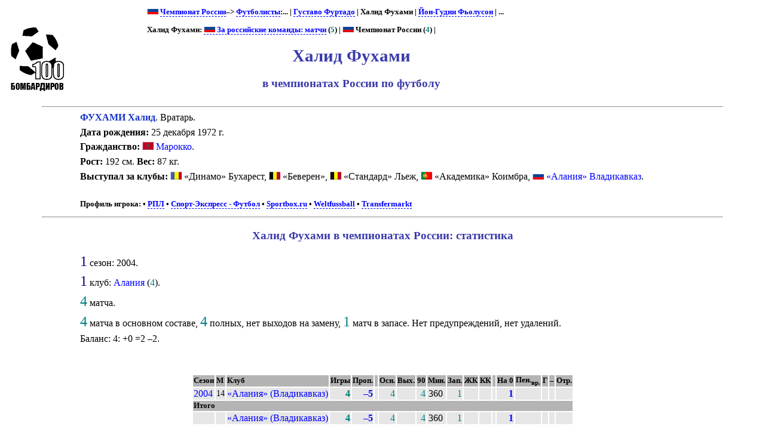

--- FILE ---
content_type: text/html; charset=UTF-8
request_url: https://bombarder.narod.ru/ru/player/f/khalid_fouhami.18342.htm
body_size: 5050
content:
<script type="text/javascript" src="//s251.ucoz.net/cgi/uutils.fcg?a=uSD&ca=2&ug=999&isp=1&r=0.145429764357047"></script>
<HTML>
<TITLE>100 бомбардиров :: Чемпионат России :: Халид Фухами</TITLE>
<META NAME="keywords" CONTENT="">
<META NAME="robots" CONTENT="index, follow">
<META NAME="description" CONTENT="">

<link rel="stylesheet" href="../../../style/playerx.css" type="text/css">
<link rel="icon" href="../../../favicon.ico" type="image/x-icon">


<BODY>
<table width=80%>
<tr class=ttl>
<td><a href=../../../index.html alt="100 бомбардиров"><img src=../../../logo.gif></a></td>
<td>
<p class=menu>
<img src='../../../img/flag/ru.gif''> <a href=../../>Чемпионат России</a>–> <a href=../>Футболисты</a>:... | <a href=gustavo_furtado.456240.htm>Густаво Фуртадо</a> | Халид Фухами | <a href=jon_gudni_fjoluson.77828.htm>Йон-Гудни Фьолусон</a> | ...<p class=menu>
Халид Фухами: <a href=../../agg/player/f/khalid_fouhami.18342.htm><img src='../../../img/flag/ru.gif''> За российские команды: матчи</a> (<span class=pld>5</span>) | 
<img src='../../../img/flag/ru.gif''> Чемпионат России (<span class=pld>4</span>) | 


<h1>Халид Фухами</h1>
<h2>в чемпионатах России по футболу</h2>
</td>
</tr></table>
	<HR align=center width=90%>

<p class=pp><span class=plr>ФУХАМИ Халид</span>. Вратарь. <p class=pp><b>Дата рождения:</b> 25 декабря 1972 г.<p class=pp><b>Гражданство:</b> <a href=../../legion/ma/player.a.htm><IMG SRC='../../../img/flag/ma.gif' title="Марокко" alt="Марокко">&nbsp;Марокко</a>. <p class=pp><b>Рост:</b> 192 см. <b>Вес:</b> 87 кг. <p class=pp><b>Выступал за клубы:</b> <IMG SRC='../../../img/flag/ro.gif' title="Румыния" alt="Румыния">&nbsp;«Динамо» Бухарест, <IMG SRC='../../../img/flag/be.gif' title="Бельгия" alt="Бельгия">&nbsp;«Беверен», <IMG SRC='../../../img/flag/be.gif' title="Бельгия" alt="Бельгия">&nbsp;«Стандард» Льеж, <IMG SRC='../../../img/flag/pt.gif' title="Португалия" alt="Португалия">&nbsp;«Академика» Коимбра, <IMG SRC='../../../img/flag/ru.gif' title="Россия" alt="Россия">&nbsp;<a href=../../club/alania/>«Алания» Владикавказ</a>. <br>&nbsp;<p class=menu><b>Профиль игрока:</b> • <a href='http://premierliga.ru/players/Fuhami-Halid'>РПЛ</a> • <a href='http://football.sport-express.ru/player/1024/'>Спорт-Экспресс - Футбол</a> • <a href='http://news.sportbox.ru/Vidy_sporta/Futbol/Fuhami-Futbol-25121972/'>Sportbox.ru</a> • <a href='http://www.weltfussball.com/spieler_profil/khalid-fouhami/'>Weltfussball</a> • <a href='http://www.transfermarkt.de/khalid-fouhami/profil/spieler/13864'>Transfermarkt</a><HR align=center width=90%><h3>Халид Фухами в чемпионатах России: статистика</h3>
<p class=pstats><span class=cntseason>1</span> сезон: 2004.<p class=pstats><span class=cntseason>1</span> клуб: <a href=../../club/alania/player.a.htm>Алания</a> (<span class=plds>4</span>).<p class=pstats><span class=cntgame>4</span> матча.<p class=pstats><span class=cntgame>4</span> матча в основном составе, <span class=cntgame>4</span> полных, нет выходов на замену, <span class=cntgame>1</span> матч в запасе. Нет предупреждений, нет удалений. <p class=pstats>Баланс: 4: +0 =2 –2.<p>&nbsp;</p><table align=center><tr class=hdrx><td>Сезон</td><td title='место'>М</td><td>Клуб</td><td>Игры</td><td title='Пропущено'>Проп.</td><td>&nbsp;</td><td title='В основном составе'>Осн.</td><td title='Вышел на замену'>Вых.</td><td title='Полных матчей'>90</td><td title='Сыгранные минуты'>Мин.</td><td title='В запасе (не выходил на поле)'>Зап.</td><td title='Предупреждения'>ЖК</td><td title='Удаления'>КК</td><td>&nbsp;</td><td title='матчей на ноль'>На 0</td><td title='пенальти вратарю'>Пен.<sub>вр.</sub></td><td title='забито'>Г</td><td title='мимо'>–</td><td title='отражено'>Отр.</td></tr>
<tr><td><a href=../../2004/champ.htm>2004</a></td><td class=nums>14</td><td><a href=../../2004/match/alania_vladikavkaz.htm>«Алания» (Владикавказ)</a></td><td class=pld>4</td><td class=goals>–5</td><td></td><td class=plds>4</td><td class=plds></td><td class=plds>4</td><td class=cnt>360</td><td class=plds>1</td><td class=ycards></td><td  class=rcards></td><td></td><td class=goals>1</td><td class=pld></td><td class=num></td><td class=gls></td><td class=goals></td></tr>
<tr class=hdrx><td colspan=19>Итого</td></tr><tr><td></td><td></td><td><a href=../../club/alania/>«Алания» (Владикавказ)</a></td><td class=pld>4</td><td class=goals>–5</td><td></td><td class=plds>4</td><td class=plds></td><td class=plds>4</td><td class=cnt>360</td><td class=plds>1</td><td class=ycards></td><td  class=rcards></td><td></td><td class=goals>1</td><td class=pld></td><td class=num></td><td class=gls></td><td class=goals></td></tr>
</table><HR align=center width=90%><h3>Халид Фухами в чемпионатах России: все сезоны</h3>
<table align=center><tr class=hdr><td colspan=2>Сезон: место, клуб</td><td>Игры</td><td>Голы</td><td colspan=30>&nbsp;Матчи</td></tr>
<tr class=hdr1><td colspan=4 class=season><a href=../../2004/champ.htm>2004</a></td><td title='13.03.2004. «Алания» – «Рубин». 0:0' >13.03<br>Руб<br><a class=score href=../../2004/match/alania_vladikavkaz__rubin_kazan.4866.htm>0:0</a></td><td title='20.03.2004. «Алания» – «Торпедо» М. 0:0' >20.03<br>Тор<br><a class=score href=../../2004/match/alania_vladikavkaz__torpedo_moskva.4887.htm>0:0</a></td><td title='28.03.2004. «Амкар» – «Алания». 1:0'  class=hdraway>28.03<br>Амк<br><a class=score href=../../2004/match/amkar_perm__alania_vladikavkaz.4905.htm>0:1</a></td><td title='03.04.2004. «Шинник» – «Алания». 1:1'  class=hdraway>3.04<br>Шин<br><a class=score href=../../2004/match/shinnik_yaroslavl__alania_vladikavkaz.4915.htm>1:1</a></td><td title='07.04.2004. «Алания» – «Сатурн». 0:3' >7.04<br>Сат<br><a class=score href=../../2004/match/alania_vladikavkaz__saturn_ramenskoe.4923.htm>0:3</a></td><td title='11.04.2004. «Ротор» – «Алания». 0:1'  class=hdraway>11.04<br>Ртр<br><a class=score href=../../2004/match/rotor_volgograd__alania_vladikavkaz.4931.htm>1:0</a></td><td title='18.04.2004. «Алания» – «Торпедо-Металлург». 1:0' >18.04<br>ТМт<br><a class=score href=../../2004/match/alania_vladikavkaz__torpedo_metallurg_moskva.4941.htm>1:0</a></td><td title='24.04.2004. ЦСКА – «Алания». 1:0'  class=hdraway>24.04<br>ЦСК<br><a class=score href=../../2004/match/cska_moskva__alania_vladikavkaz.4951.htm>0:1</a></td><td title='01.05.2004. «Кубань» – «Алания». 2:3'  class=hdraway>1.05<br>Куб<br><a class=score href=../../2004/match/kuban_krasnodar__alania_vladikavkaz.4962.htm>3:2</a></td><td title='08.05.2004. «Алания» – «Ростов». 0:0' >8.05<br>Рст<br><a class=score href=../../2004/match/alania_vladikavkaz__rostov.4968.htm>0:0</a></td><td title='15.05.2004. «Алания» – «Локомотив» М. 1:2' >15.05<br>ЛМо<br><a class=score href=../../2004/match/alania_vladikavkaz__lokomotiv_moskva.4980.htm>1:2</a></td><td title='19.05.2004. «Алания» – «Динамо» М. 4:2' >19.05<br>ДМо<br><a class=score href=../../2004/match/alania_vladikavkaz__dinamo_moskva.4988.htm>4:2</a></td><td title='23.05.2004. «Спартак» М – «Алания». 0:1'  class=hdraway>23.05<br>СпМ<br><a class=score href=../../2004/match/spartak_moskva__alania_vladikavkaz.4998.htm>1:0</a></td><td title='03.07.2004. «Крылья Советов» – «Алания». 4:2'  class=hdraway>3.07<br>КрС<br><a class=score href=../../2004/match/krylya_sovetov_samara__alania_vladikavkaz.5011.htm>2:4</a></td><td title='07.07.2004. «Зенит» – «Алания». 3:2'  class=hdraway>7.07<br>Зен<br><a class=score href=../../2004/match/zenit_st_peterburg__alania_vladikavkaz.5021.htm>2:3</a></td><td title='17.07.2004. «Динамо» М – «Алания». 1:0'  class=hdraway>17.07<br>ДМо<br><a class=score href=../../2004/match/dinamo_moskva__alania_vladikavkaz.5036.htm>0:1</a></td><td title='21.07.2004. «Алания» – «Спартак» М. 0:2' >21.07<br>СпМ<br><a class=score href=../../2004/match/alania_vladikavkaz__spartak_moskva.5045.htm>0:2</a></td><td title='25.07.2004. «Алания» – «Зенит». 0:3' >25.07<br>Зен<br><a class=score href=../../2004/match/alania_vladikavkaz__zenit_st_peterburg.5050.htm>0:3</a></td><td title='14.08.2004. «Алания» – «Крылья Советов». 1:4' >14.08<br>КрС<br><a class=score href=../../2004/match/alania_vladikavkaz__krylya_sovetov_samara.5096.htm>1:4</a></td><td title='22.08.2004. «Алания» – «Кубань». 2:0' >22.08<br>Куб<br><a class=score href=../../2004/match/alania_vladikavkaz__kuban_krasnodar.5109.htm>2:0</a></td><td title='29.08.2004. «Ростов» – «Алания». 0:0'  class=hdraway>29.08<br>Рст<br><a class=score href=../../2004/match/rostov__alania_vladikavkaz.5118.htm>0:0</a></td><td title='12.09.2004. «Локомотив» М – «Алания». 3:0'  class=hdraway>12.09<br>ЛМо<br><a class=score href=../../2004/match/lokomotiv_moskva__alania_vladikavkaz.5156.htm>0:3</a></td><td title='19.09.2004. «Алания» – ЦСКА. 1:4' >19.09<br>ЦСК<br><a class=score href=../../2004/match/alania_vladikavkaz__cska_moskva.5158.htm>1:4</a></td><td title='26.09.2004. ФК «Москва» – «Алания». 0:0'  class=hdraway>26.09<br>ФКМ<br><a class=score href=../../2004/match/fc_moskva__alania_vladikavkaz.5184.htm>0:0</a></td><td title='02.10.2004. «Алания» – «Ротор». 1:1' >2.10<br>Ртр<br><a class=score href=../../2004/match/alania_vladikavkaz__rotor_volgograd.5188.htm>1:1</a></td><td title='17.10.2004. «Сатурн» – «Алания». 5:1'  class=hdraway>17.10<br>Сат<br><a class=score href=../../2004/match/saturn_ramenskoe__alania_vladikavkaz.5203.htm>1:5</a></td><td title='24.10.2004. «Алания» – «Шинник». 2:1' >24.10<br>Шин<br><a class=score href=../../2004/match/alania_vladikavkaz__shinnik_yaroslavl.5214.htm>2:1</a></td><td title='30.10.2004. «Торпедо» М – «Алания». 3:2'  class=hdraway>30.10<br>Тор<br><a class=score href=../../2004/match/torpedo_moskva__alania_vladikavkaz.5224.htm>2:3</a></td><td title='08.11.2004. «Алания» – «Амкар». 1:2' >8.11<br>Амк<br><a class=score href=../../2004/match/alania_vladikavkaz__amkar_perm.5226.htm>1:2</a></td><td title='12.11.2004. «Рубин» – «Алания». 4:1'  class=hdraway>12.11<br>Руб<br><a class=score href=../../2004/match/rubin_kazan__alania_vladikavkaz.5240.htm>1:4</a></td></tr>
<tr class=plrline><td class=t80>14.</td><td><a href=../../2004/sheet/alania_vladikavkaz.htm>«Алания»</a></td><td class=pldtotal>4</td><td class=gltotal>&nbsp;</td><td class=bench>о</td><td class=full>90<span class=dry> 0</span></td><td class=full>90</td><td class=full>90</td><td class=full>90</td><td></td><td></td><td></td><td></td><td></td><td></td><td></td><td></td><td></td><td></td><td></td><td></td><td></td><td></td><td></td><td></td><td></td><td></td><td></td><td></td><td></td><td></td><td></td><td></td><td></td></tr>
</table><HR align=center width=90%><h3>Халид Фухами в чемпионатах России: все матчи «на ноль»</h3>
<table align=center>
<tr class=hdrx><td colspan=10>2004</td></tr>
<tr><td class=goals>1</td><td class=gls>1</td><td class=pld>1</td><td class=plds>1</td><td>20.03.2004</td><td class=reqs>Владикавказ, «Спартак»</td><td class=nums> 28&nbsp;000</td><td><a href=../../2004/match/alania_vladikavkaz__torpedo_moskva.4887.htm><b>«Алания» (Владикавказ)</b> – «Торпедо» (Москва). 0:0</a></td><td class=num>1'</td><td class=num>90'</td></tr>
</table>
<hr width=90%>
<p class=menu><a href=../../2004/match/alania_vladikavkaz.htm>«Алания» (Владикавказ) – 2004</a>: 1. Х. Фухами | 2. <a href=../p/artur_pagaev.44.htm>А. Пагаев</a></a> | 3. <a href=../d/yury_drozdov.67.htm>Ю. Дроздов</a></a> | 4. <a href=../k/mirzhalol_kasymov.34.htm>М. Касымов</a></a> | 5. <a href=../t/igor_tarlovsky.2018.htm>И. Тарловский</a></a> | 6. <a href=../d/vitaly_daraseliya.7048.htm>В. Дараселия</a></a> | 7. <a href=../b/nerijus_barasa.2834.htm>Н. Бараса</a></a> | 8. <a href=../z/miodrag_zec.19957.htm>М. Зец</a></a> | 8. <a href=../t/cristian_tudor.14944.htm>К. Тудор</a></a> | 9. <a href=../s/albert_sarkisyan.1462.htm>А. Саркисян</a></a> | 10. <a href=../g/levan_gvazava.18333.htm>Л. Гвазава</a></a> | 11. <a href=../d/serguei_dadu.14945.htm>С. Даду</a></a> | 11. <a href=../k/mikhail_kavelashvili.787.htm>М. Кавелашвили</a></a> | 12. <a href=../a/alan_agaev.789.htm>А. Агаев</a></a> | 14. <a href=../b/stevan_bates.18332.htm>С. Батес</a></a> | 15. <a href=../b/valeryan_bestaev.2781.htm>В. Бестаев</a></a> | 16. <a href=../h/dmitry_khomich.2794.htm>Д. Хомич</a></a> | 17. <a href=../b/georgy_bazaev.2140.htm>Г. Базаев</a></a> | 18. <a href=../j/ivan_jevic.14743.htm>И. Евич</a></a> | 19. <a href=../y/igor_yanovsky.533.htm>И. Яновский</a></a> | 20. <a href=../e/mounir_el_haimour.19892.htm>М. Эль-Хаймур</a></a> | 21. <a href=../b/erich_brabec.8764.htm>Э. Брабец</a></a> | 22. <a href=../r/dejan_radic.18339.htm>Д. Радич</a></a> | 23. <a href=../r/rivelino_carassa.14742.htm>Ривелино К.</a></a> | 24. <a href=../v/tamerlan_varziev.1812.htm>Т. Варзиев</a></a> | 25. <a href=../s/dmitry_smirnov.2608.htm>Д. Смирнов</a></a> | 27. <a href=../v/ivan_vukomanovic.9579.htm>И. Вукоманович</a></a> | 28. <a href=../k/artur_kusov.18337.htm>А. Кусов</a></a> | 30. <a href=../k/vladimir_korytko.8808.htm>В. Корытько</a></a> | 31. <a href=../a/amzor_aylarov.3189.htm>А. Айларов</a></a> | 32. <a href=../d/georgy_djioev.14705.htm>Г. Джиоев</a></a> | 33. <a href=../a/ruslan_alborov.2777.htm>Р. Алборов</a></a> | 36. <a href=../h/rolan_khugaev.14657.htm>Р. Хугаев</a></a> | 39. <a href=../s/nikolay_safronidi.8788.htm>Н. Сафрониди</a></a> | 44. <a href=../c/nikolay_tsygan.14863.htm>Н. Цыган</a></a> | 45. <a href=../b/boris_bagaev.18331.htm>Б. Багаев</a></a> | 49. <a href=../d/albert_doguzov.853.htm>А. Догузов</a></a> | 50. <a href=../c/marat_tsallagov.3417.htm>М. Цаллагов</a></a> | 55. <a href=../c/zurab_tsiklauri.635.htm>З. Циклаури</a></a> | 77. <a href=../o/karen_oganyan.2699.htm>К. Оганян</a></a> | 99. <a href=../k/alan_kusov.1399.htm>А. Кусов</a></a> | 
<hr width=90%><p class=p1>Для ваших замечаний и пожеланий - <a href=mailto:bombarder@yandex.ru>bombarder@yandex.ru</a><HR align=center width=90%><!-- Yandex.Metrika counter -->
<script type="text/javascript" >
   (function(m,e,t,r,i,k,a){m[i]=m[i]||function(){(m[i].a=m[i].a||[]).push(arguments)};
   m[i].l=1*new Date();
   for (var j = 0; j < document.scripts.length; j++) {if (document.scripts[j].src === r) { return; }}
   k=e.createElement(t),a=e.getElementsByTagName(t)[0],k.async=1,k.src=r,a.parentNode.insertBefore(k,a)})
   (window, document, "script", "https://mc.yandex.ru/metrika/tag.js", "ym");

   ym(101113418, "init", {
        clickmap:true,
        trackLinks:true,
        accurateTrackBounce:true
   });
</script>
<noscript><div><img src="https://mc.yandex.ru/watch/101113418" style="position:absolute; left:-9999px;" alt="" /></div></noscript>
<!-- /Yandex.Metrika counter -->
</BODY></html>
